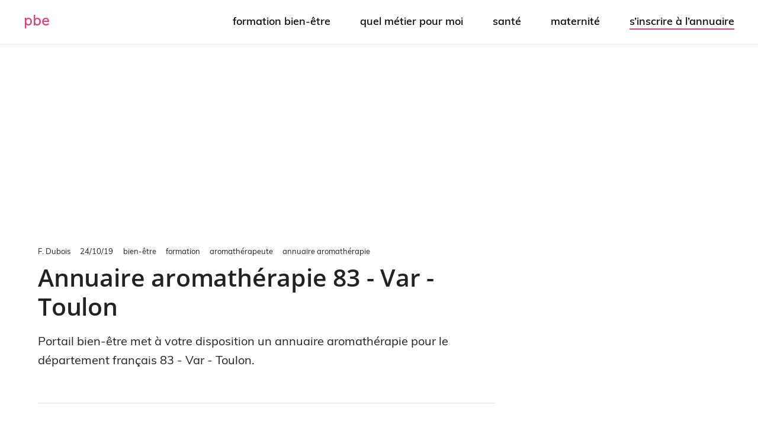

--- FILE ---
content_type: text/html; charset=utf-8
request_url: https://www.google.com/recaptcha/api2/anchor?ar=1&k=6LeJbcQUAAAAAHKbrj3m_1vfCfkB1b2_iteLhnbx&co=aHR0cHM6Ly93d3cucG9ydGFpbGJpZW5ldHJlLmZyOjQ0Mw..&hl=en&v=PoyoqOPhxBO7pBk68S4YbpHZ&size=invisible&anchor-ms=20000&execute-ms=30000&cb=ljex62as0cjc
body_size: 48586
content:
<!DOCTYPE HTML><html dir="ltr" lang="en"><head><meta http-equiv="Content-Type" content="text/html; charset=UTF-8">
<meta http-equiv="X-UA-Compatible" content="IE=edge">
<title>reCAPTCHA</title>
<style type="text/css">
/* cyrillic-ext */
@font-face {
  font-family: 'Roboto';
  font-style: normal;
  font-weight: 400;
  font-stretch: 100%;
  src: url(//fonts.gstatic.com/s/roboto/v48/KFO7CnqEu92Fr1ME7kSn66aGLdTylUAMa3GUBHMdazTgWw.woff2) format('woff2');
  unicode-range: U+0460-052F, U+1C80-1C8A, U+20B4, U+2DE0-2DFF, U+A640-A69F, U+FE2E-FE2F;
}
/* cyrillic */
@font-face {
  font-family: 'Roboto';
  font-style: normal;
  font-weight: 400;
  font-stretch: 100%;
  src: url(//fonts.gstatic.com/s/roboto/v48/KFO7CnqEu92Fr1ME7kSn66aGLdTylUAMa3iUBHMdazTgWw.woff2) format('woff2');
  unicode-range: U+0301, U+0400-045F, U+0490-0491, U+04B0-04B1, U+2116;
}
/* greek-ext */
@font-face {
  font-family: 'Roboto';
  font-style: normal;
  font-weight: 400;
  font-stretch: 100%;
  src: url(//fonts.gstatic.com/s/roboto/v48/KFO7CnqEu92Fr1ME7kSn66aGLdTylUAMa3CUBHMdazTgWw.woff2) format('woff2');
  unicode-range: U+1F00-1FFF;
}
/* greek */
@font-face {
  font-family: 'Roboto';
  font-style: normal;
  font-weight: 400;
  font-stretch: 100%;
  src: url(//fonts.gstatic.com/s/roboto/v48/KFO7CnqEu92Fr1ME7kSn66aGLdTylUAMa3-UBHMdazTgWw.woff2) format('woff2');
  unicode-range: U+0370-0377, U+037A-037F, U+0384-038A, U+038C, U+038E-03A1, U+03A3-03FF;
}
/* math */
@font-face {
  font-family: 'Roboto';
  font-style: normal;
  font-weight: 400;
  font-stretch: 100%;
  src: url(//fonts.gstatic.com/s/roboto/v48/KFO7CnqEu92Fr1ME7kSn66aGLdTylUAMawCUBHMdazTgWw.woff2) format('woff2');
  unicode-range: U+0302-0303, U+0305, U+0307-0308, U+0310, U+0312, U+0315, U+031A, U+0326-0327, U+032C, U+032F-0330, U+0332-0333, U+0338, U+033A, U+0346, U+034D, U+0391-03A1, U+03A3-03A9, U+03B1-03C9, U+03D1, U+03D5-03D6, U+03F0-03F1, U+03F4-03F5, U+2016-2017, U+2034-2038, U+203C, U+2040, U+2043, U+2047, U+2050, U+2057, U+205F, U+2070-2071, U+2074-208E, U+2090-209C, U+20D0-20DC, U+20E1, U+20E5-20EF, U+2100-2112, U+2114-2115, U+2117-2121, U+2123-214F, U+2190, U+2192, U+2194-21AE, U+21B0-21E5, U+21F1-21F2, U+21F4-2211, U+2213-2214, U+2216-22FF, U+2308-230B, U+2310, U+2319, U+231C-2321, U+2336-237A, U+237C, U+2395, U+239B-23B7, U+23D0, U+23DC-23E1, U+2474-2475, U+25AF, U+25B3, U+25B7, U+25BD, U+25C1, U+25CA, U+25CC, U+25FB, U+266D-266F, U+27C0-27FF, U+2900-2AFF, U+2B0E-2B11, U+2B30-2B4C, U+2BFE, U+3030, U+FF5B, U+FF5D, U+1D400-1D7FF, U+1EE00-1EEFF;
}
/* symbols */
@font-face {
  font-family: 'Roboto';
  font-style: normal;
  font-weight: 400;
  font-stretch: 100%;
  src: url(//fonts.gstatic.com/s/roboto/v48/KFO7CnqEu92Fr1ME7kSn66aGLdTylUAMaxKUBHMdazTgWw.woff2) format('woff2');
  unicode-range: U+0001-000C, U+000E-001F, U+007F-009F, U+20DD-20E0, U+20E2-20E4, U+2150-218F, U+2190, U+2192, U+2194-2199, U+21AF, U+21E6-21F0, U+21F3, U+2218-2219, U+2299, U+22C4-22C6, U+2300-243F, U+2440-244A, U+2460-24FF, U+25A0-27BF, U+2800-28FF, U+2921-2922, U+2981, U+29BF, U+29EB, U+2B00-2BFF, U+4DC0-4DFF, U+FFF9-FFFB, U+10140-1018E, U+10190-1019C, U+101A0, U+101D0-101FD, U+102E0-102FB, U+10E60-10E7E, U+1D2C0-1D2D3, U+1D2E0-1D37F, U+1F000-1F0FF, U+1F100-1F1AD, U+1F1E6-1F1FF, U+1F30D-1F30F, U+1F315, U+1F31C, U+1F31E, U+1F320-1F32C, U+1F336, U+1F378, U+1F37D, U+1F382, U+1F393-1F39F, U+1F3A7-1F3A8, U+1F3AC-1F3AF, U+1F3C2, U+1F3C4-1F3C6, U+1F3CA-1F3CE, U+1F3D4-1F3E0, U+1F3ED, U+1F3F1-1F3F3, U+1F3F5-1F3F7, U+1F408, U+1F415, U+1F41F, U+1F426, U+1F43F, U+1F441-1F442, U+1F444, U+1F446-1F449, U+1F44C-1F44E, U+1F453, U+1F46A, U+1F47D, U+1F4A3, U+1F4B0, U+1F4B3, U+1F4B9, U+1F4BB, U+1F4BF, U+1F4C8-1F4CB, U+1F4D6, U+1F4DA, U+1F4DF, U+1F4E3-1F4E6, U+1F4EA-1F4ED, U+1F4F7, U+1F4F9-1F4FB, U+1F4FD-1F4FE, U+1F503, U+1F507-1F50B, U+1F50D, U+1F512-1F513, U+1F53E-1F54A, U+1F54F-1F5FA, U+1F610, U+1F650-1F67F, U+1F687, U+1F68D, U+1F691, U+1F694, U+1F698, U+1F6AD, U+1F6B2, U+1F6B9-1F6BA, U+1F6BC, U+1F6C6-1F6CF, U+1F6D3-1F6D7, U+1F6E0-1F6EA, U+1F6F0-1F6F3, U+1F6F7-1F6FC, U+1F700-1F7FF, U+1F800-1F80B, U+1F810-1F847, U+1F850-1F859, U+1F860-1F887, U+1F890-1F8AD, U+1F8B0-1F8BB, U+1F8C0-1F8C1, U+1F900-1F90B, U+1F93B, U+1F946, U+1F984, U+1F996, U+1F9E9, U+1FA00-1FA6F, U+1FA70-1FA7C, U+1FA80-1FA89, U+1FA8F-1FAC6, U+1FACE-1FADC, U+1FADF-1FAE9, U+1FAF0-1FAF8, U+1FB00-1FBFF;
}
/* vietnamese */
@font-face {
  font-family: 'Roboto';
  font-style: normal;
  font-weight: 400;
  font-stretch: 100%;
  src: url(//fonts.gstatic.com/s/roboto/v48/KFO7CnqEu92Fr1ME7kSn66aGLdTylUAMa3OUBHMdazTgWw.woff2) format('woff2');
  unicode-range: U+0102-0103, U+0110-0111, U+0128-0129, U+0168-0169, U+01A0-01A1, U+01AF-01B0, U+0300-0301, U+0303-0304, U+0308-0309, U+0323, U+0329, U+1EA0-1EF9, U+20AB;
}
/* latin-ext */
@font-face {
  font-family: 'Roboto';
  font-style: normal;
  font-weight: 400;
  font-stretch: 100%;
  src: url(//fonts.gstatic.com/s/roboto/v48/KFO7CnqEu92Fr1ME7kSn66aGLdTylUAMa3KUBHMdazTgWw.woff2) format('woff2');
  unicode-range: U+0100-02BA, U+02BD-02C5, U+02C7-02CC, U+02CE-02D7, U+02DD-02FF, U+0304, U+0308, U+0329, U+1D00-1DBF, U+1E00-1E9F, U+1EF2-1EFF, U+2020, U+20A0-20AB, U+20AD-20C0, U+2113, U+2C60-2C7F, U+A720-A7FF;
}
/* latin */
@font-face {
  font-family: 'Roboto';
  font-style: normal;
  font-weight: 400;
  font-stretch: 100%;
  src: url(//fonts.gstatic.com/s/roboto/v48/KFO7CnqEu92Fr1ME7kSn66aGLdTylUAMa3yUBHMdazQ.woff2) format('woff2');
  unicode-range: U+0000-00FF, U+0131, U+0152-0153, U+02BB-02BC, U+02C6, U+02DA, U+02DC, U+0304, U+0308, U+0329, U+2000-206F, U+20AC, U+2122, U+2191, U+2193, U+2212, U+2215, U+FEFF, U+FFFD;
}
/* cyrillic-ext */
@font-face {
  font-family: 'Roboto';
  font-style: normal;
  font-weight: 500;
  font-stretch: 100%;
  src: url(//fonts.gstatic.com/s/roboto/v48/KFO7CnqEu92Fr1ME7kSn66aGLdTylUAMa3GUBHMdazTgWw.woff2) format('woff2');
  unicode-range: U+0460-052F, U+1C80-1C8A, U+20B4, U+2DE0-2DFF, U+A640-A69F, U+FE2E-FE2F;
}
/* cyrillic */
@font-face {
  font-family: 'Roboto';
  font-style: normal;
  font-weight: 500;
  font-stretch: 100%;
  src: url(//fonts.gstatic.com/s/roboto/v48/KFO7CnqEu92Fr1ME7kSn66aGLdTylUAMa3iUBHMdazTgWw.woff2) format('woff2');
  unicode-range: U+0301, U+0400-045F, U+0490-0491, U+04B0-04B1, U+2116;
}
/* greek-ext */
@font-face {
  font-family: 'Roboto';
  font-style: normal;
  font-weight: 500;
  font-stretch: 100%;
  src: url(//fonts.gstatic.com/s/roboto/v48/KFO7CnqEu92Fr1ME7kSn66aGLdTylUAMa3CUBHMdazTgWw.woff2) format('woff2');
  unicode-range: U+1F00-1FFF;
}
/* greek */
@font-face {
  font-family: 'Roboto';
  font-style: normal;
  font-weight: 500;
  font-stretch: 100%;
  src: url(//fonts.gstatic.com/s/roboto/v48/KFO7CnqEu92Fr1ME7kSn66aGLdTylUAMa3-UBHMdazTgWw.woff2) format('woff2');
  unicode-range: U+0370-0377, U+037A-037F, U+0384-038A, U+038C, U+038E-03A1, U+03A3-03FF;
}
/* math */
@font-face {
  font-family: 'Roboto';
  font-style: normal;
  font-weight: 500;
  font-stretch: 100%;
  src: url(//fonts.gstatic.com/s/roboto/v48/KFO7CnqEu92Fr1ME7kSn66aGLdTylUAMawCUBHMdazTgWw.woff2) format('woff2');
  unicode-range: U+0302-0303, U+0305, U+0307-0308, U+0310, U+0312, U+0315, U+031A, U+0326-0327, U+032C, U+032F-0330, U+0332-0333, U+0338, U+033A, U+0346, U+034D, U+0391-03A1, U+03A3-03A9, U+03B1-03C9, U+03D1, U+03D5-03D6, U+03F0-03F1, U+03F4-03F5, U+2016-2017, U+2034-2038, U+203C, U+2040, U+2043, U+2047, U+2050, U+2057, U+205F, U+2070-2071, U+2074-208E, U+2090-209C, U+20D0-20DC, U+20E1, U+20E5-20EF, U+2100-2112, U+2114-2115, U+2117-2121, U+2123-214F, U+2190, U+2192, U+2194-21AE, U+21B0-21E5, U+21F1-21F2, U+21F4-2211, U+2213-2214, U+2216-22FF, U+2308-230B, U+2310, U+2319, U+231C-2321, U+2336-237A, U+237C, U+2395, U+239B-23B7, U+23D0, U+23DC-23E1, U+2474-2475, U+25AF, U+25B3, U+25B7, U+25BD, U+25C1, U+25CA, U+25CC, U+25FB, U+266D-266F, U+27C0-27FF, U+2900-2AFF, U+2B0E-2B11, U+2B30-2B4C, U+2BFE, U+3030, U+FF5B, U+FF5D, U+1D400-1D7FF, U+1EE00-1EEFF;
}
/* symbols */
@font-face {
  font-family: 'Roboto';
  font-style: normal;
  font-weight: 500;
  font-stretch: 100%;
  src: url(//fonts.gstatic.com/s/roboto/v48/KFO7CnqEu92Fr1ME7kSn66aGLdTylUAMaxKUBHMdazTgWw.woff2) format('woff2');
  unicode-range: U+0001-000C, U+000E-001F, U+007F-009F, U+20DD-20E0, U+20E2-20E4, U+2150-218F, U+2190, U+2192, U+2194-2199, U+21AF, U+21E6-21F0, U+21F3, U+2218-2219, U+2299, U+22C4-22C6, U+2300-243F, U+2440-244A, U+2460-24FF, U+25A0-27BF, U+2800-28FF, U+2921-2922, U+2981, U+29BF, U+29EB, U+2B00-2BFF, U+4DC0-4DFF, U+FFF9-FFFB, U+10140-1018E, U+10190-1019C, U+101A0, U+101D0-101FD, U+102E0-102FB, U+10E60-10E7E, U+1D2C0-1D2D3, U+1D2E0-1D37F, U+1F000-1F0FF, U+1F100-1F1AD, U+1F1E6-1F1FF, U+1F30D-1F30F, U+1F315, U+1F31C, U+1F31E, U+1F320-1F32C, U+1F336, U+1F378, U+1F37D, U+1F382, U+1F393-1F39F, U+1F3A7-1F3A8, U+1F3AC-1F3AF, U+1F3C2, U+1F3C4-1F3C6, U+1F3CA-1F3CE, U+1F3D4-1F3E0, U+1F3ED, U+1F3F1-1F3F3, U+1F3F5-1F3F7, U+1F408, U+1F415, U+1F41F, U+1F426, U+1F43F, U+1F441-1F442, U+1F444, U+1F446-1F449, U+1F44C-1F44E, U+1F453, U+1F46A, U+1F47D, U+1F4A3, U+1F4B0, U+1F4B3, U+1F4B9, U+1F4BB, U+1F4BF, U+1F4C8-1F4CB, U+1F4D6, U+1F4DA, U+1F4DF, U+1F4E3-1F4E6, U+1F4EA-1F4ED, U+1F4F7, U+1F4F9-1F4FB, U+1F4FD-1F4FE, U+1F503, U+1F507-1F50B, U+1F50D, U+1F512-1F513, U+1F53E-1F54A, U+1F54F-1F5FA, U+1F610, U+1F650-1F67F, U+1F687, U+1F68D, U+1F691, U+1F694, U+1F698, U+1F6AD, U+1F6B2, U+1F6B9-1F6BA, U+1F6BC, U+1F6C6-1F6CF, U+1F6D3-1F6D7, U+1F6E0-1F6EA, U+1F6F0-1F6F3, U+1F6F7-1F6FC, U+1F700-1F7FF, U+1F800-1F80B, U+1F810-1F847, U+1F850-1F859, U+1F860-1F887, U+1F890-1F8AD, U+1F8B0-1F8BB, U+1F8C0-1F8C1, U+1F900-1F90B, U+1F93B, U+1F946, U+1F984, U+1F996, U+1F9E9, U+1FA00-1FA6F, U+1FA70-1FA7C, U+1FA80-1FA89, U+1FA8F-1FAC6, U+1FACE-1FADC, U+1FADF-1FAE9, U+1FAF0-1FAF8, U+1FB00-1FBFF;
}
/* vietnamese */
@font-face {
  font-family: 'Roboto';
  font-style: normal;
  font-weight: 500;
  font-stretch: 100%;
  src: url(//fonts.gstatic.com/s/roboto/v48/KFO7CnqEu92Fr1ME7kSn66aGLdTylUAMa3OUBHMdazTgWw.woff2) format('woff2');
  unicode-range: U+0102-0103, U+0110-0111, U+0128-0129, U+0168-0169, U+01A0-01A1, U+01AF-01B0, U+0300-0301, U+0303-0304, U+0308-0309, U+0323, U+0329, U+1EA0-1EF9, U+20AB;
}
/* latin-ext */
@font-face {
  font-family: 'Roboto';
  font-style: normal;
  font-weight: 500;
  font-stretch: 100%;
  src: url(//fonts.gstatic.com/s/roboto/v48/KFO7CnqEu92Fr1ME7kSn66aGLdTylUAMa3KUBHMdazTgWw.woff2) format('woff2');
  unicode-range: U+0100-02BA, U+02BD-02C5, U+02C7-02CC, U+02CE-02D7, U+02DD-02FF, U+0304, U+0308, U+0329, U+1D00-1DBF, U+1E00-1E9F, U+1EF2-1EFF, U+2020, U+20A0-20AB, U+20AD-20C0, U+2113, U+2C60-2C7F, U+A720-A7FF;
}
/* latin */
@font-face {
  font-family: 'Roboto';
  font-style: normal;
  font-weight: 500;
  font-stretch: 100%;
  src: url(//fonts.gstatic.com/s/roboto/v48/KFO7CnqEu92Fr1ME7kSn66aGLdTylUAMa3yUBHMdazQ.woff2) format('woff2');
  unicode-range: U+0000-00FF, U+0131, U+0152-0153, U+02BB-02BC, U+02C6, U+02DA, U+02DC, U+0304, U+0308, U+0329, U+2000-206F, U+20AC, U+2122, U+2191, U+2193, U+2212, U+2215, U+FEFF, U+FFFD;
}
/* cyrillic-ext */
@font-face {
  font-family: 'Roboto';
  font-style: normal;
  font-weight: 900;
  font-stretch: 100%;
  src: url(//fonts.gstatic.com/s/roboto/v48/KFO7CnqEu92Fr1ME7kSn66aGLdTylUAMa3GUBHMdazTgWw.woff2) format('woff2');
  unicode-range: U+0460-052F, U+1C80-1C8A, U+20B4, U+2DE0-2DFF, U+A640-A69F, U+FE2E-FE2F;
}
/* cyrillic */
@font-face {
  font-family: 'Roboto';
  font-style: normal;
  font-weight: 900;
  font-stretch: 100%;
  src: url(//fonts.gstatic.com/s/roboto/v48/KFO7CnqEu92Fr1ME7kSn66aGLdTylUAMa3iUBHMdazTgWw.woff2) format('woff2');
  unicode-range: U+0301, U+0400-045F, U+0490-0491, U+04B0-04B1, U+2116;
}
/* greek-ext */
@font-face {
  font-family: 'Roboto';
  font-style: normal;
  font-weight: 900;
  font-stretch: 100%;
  src: url(//fonts.gstatic.com/s/roboto/v48/KFO7CnqEu92Fr1ME7kSn66aGLdTylUAMa3CUBHMdazTgWw.woff2) format('woff2');
  unicode-range: U+1F00-1FFF;
}
/* greek */
@font-face {
  font-family: 'Roboto';
  font-style: normal;
  font-weight: 900;
  font-stretch: 100%;
  src: url(//fonts.gstatic.com/s/roboto/v48/KFO7CnqEu92Fr1ME7kSn66aGLdTylUAMa3-UBHMdazTgWw.woff2) format('woff2');
  unicode-range: U+0370-0377, U+037A-037F, U+0384-038A, U+038C, U+038E-03A1, U+03A3-03FF;
}
/* math */
@font-face {
  font-family: 'Roboto';
  font-style: normal;
  font-weight: 900;
  font-stretch: 100%;
  src: url(//fonts.gstatic.com/s/roboto/v48/KFO7CnqEu92Fr1ME7kSn66aGLdTylUAMawCUBHMdazTgWw.woff2) format('woff2');
  unicode-range: U+0302-0303, U+0305, U+0307-0308, U+0310, U+0312, U+0315, U+031A, U+0326-0327, U+032C, U+032F-0330, U+0332-0333, U+0338, U+033A, U+0346, U+034D, U+0391-03A1, U+03A3-03A9, U+03B1-03C9, U+03D1, U+03D5-03D6, U+03F0-03F1, U+03F4-03F5, U+2016-2017, U+2034-2038, U+203C, U+2040, U+2043, U+2047, U+2050, U+2057, U+205F, U+2070-2071, U+2074-208E, U+2090-209C, U+20D0-20DC, U+20E1, U+20E5-20EF, U+2100-2112, U+2114-2115, U+2117-2121, U+2123-214F, U+2190, U+2192, U+2194-21AE, U+21B0-21E5, U+21F1-21F2, U+21F4-2211, U+2213-2214, U+2216-22FF, U+2308-230B, U+2310, U+2319, U+231C-2321, U+2336-237A, U+237C, U+2395, U+239B-23B7, U+23D0, U+23DC-23E1, U+2474-2475, U+25AF, U+25B3, U+25B7, U+25BD, U+25C1, U+25CA, U+25CC, U+25FB, U+266D-266F, U+27C0-27FF, U+2900-2AFF, U+2B0E-2B11, U+2B30-2B4C, U+2BFE, U+3030, U+FF5B, U+FF5D, U+1D400-1D7FF, U+1EE00-1EEFF;
}
/* symbols */
@font-face {
  font-family: 'Roboto';
  font-style: normal;
  font-weight: 900;
  font-stretch: 100%;
  src: url(//fonts.gstatic.com/s/roboto/v48/KFO7CnqEu92Fr1ME7kSn66aGLdTylUAMaxKUBHMdazTgWw.woff2) format('woff2');
  unicode-range: U+0001-000C, U+000E-001F, U+007F-009F, U+20DD-20E0, U+20E2-20E4, U+2150-218F, U+2190, U+2192, U+2194-2199, U+21AF, U+21E6-21F0, U+21F3, U+2218-2219, U+2299, U+22C4-22C6, U+2300-243F, U+2440-244A, U+2460-24FF, U+25A0-27BF, U+2800-28FF, U+2921-2922, U+2981, U+29BF, U+29EB, U+2B00-2BFF, U+4DC0-4DFF, U+FFF9-FFFB, U+10140-1018E, U+10190-1019C, U+101A0, U+101D0-101FD, U+102E0-102FB, U+10E60-10E7E, U+1D2C0-1D2D3, U+1D2E0-1D37F, U+1F000-1F0FF, U+1F100-1F1AD, U+1F1E6-1F1FF, U+1F30D-1F30F, U+1F315, U+1F31C, U+1F31E, U+1F320-1F32C, U+1F336, U+1F378, U+1F37D, U+1F382, U+1F393-1F39F, U+1F3A7-1F3A8, U+1F3AC-1F3AF, U+1F3C2, U+1F3C4-1F3C6, U+1F3CA-1F3CE, U+1F3D4-1F3E0, U+1F3ED, U+1F3F1-1F3F3, U+1F3F5-1F3F7, U+1F408, U+1F415, U+1F41F, U+1F426, U+1F43F, U+1F441-1F442, U+1F444, U+1F446-1F449, U+1F44C-1F44E, U+1F453, U+1F46A, U+1F47D, U+1F4A3, U+1F4B0, U+1F4B3, U+1F4B9, U+1F4BB, U+1F4BF, U+1F4C8-1F4CB, U+1F4D6, U+1F4DA, U+1F4DF, U+1F4E3-1F4E6, U+1F4EA-1F4ED, U+1F4F7, U+1F4F9-1F4FB, U+1F4FD-1F4FE, U+1F503, U+1F507-1F50B, U+1F50D, U+1F512-1F513, U+1F53E-1F54A, U+1F54F-1F5FA, U+1F610, U+1F650-1F67F, U+1F687, U+1F68D, U+1F691, U+1F694, U+1F698, U+1F6AD, U+1F6B2, U+1F6B9-1F6BA, U+1F6BC, U+1F6C6-1F6CF, U+1F6D3-1F6D7, U+1F6E0-1F6EA, U+1F6F0-1F6F3, U+1F6F7-1F6FC, U+1F700-1F7FF, U+1F800-1F80B, U+1F810-1F847, U+1F850-1F859, U+1F860-1F887, U+1F890-1F8AD, U+1F8B0-1F8BB, U+1F8C0-1F8C1, U+1F900-1F90B, U+1F93B, U+1F946, U+1F984, U+1F996, U+1F9E9, U+1FA00-1FA6F, U+1FA70-1FA7C, U+1FA80-1FA89, U+1FA8F-1FAC6, U+1FACE-1FADC, U+1FADF-1FAE9, U+1FAF0-1FAF8, U+1FB00-1FBFF;
}
/* vietnamese */
@font-face {
  font-family: 'Roboto';
  font-style: normal;
  font-weight: 900;
  font-stretch: 100%;
  src: url(//fonts.gstatic.com/s/roboto/v48/KFO7CnqEu92Fr1ME7kSn66aGLdTylUAMa3OUBHMdazTgWw.woff2) format('woff2');
  unicode-range: U+0102-0103, U+0110-0111, U+0128-0129, U+0168-0169, U+01A0-01A1, U+01AF-01B0, U+0300-0301, U+0303-0304, U+0308-0309, U+0323, U+0329, U+1EA0-1EF9, U+20AB;
}
/* latin-ext */
@font-face {
  font-family: 'Roboto';
  font-style: normal;
  font-weight: 900;
  font-stretch: 100%;
  src: url(//fonts.gstatic.com/s/roboto/v48/KFO7CnqEu92Fr1ME7kSn66aGLdTylUAMa3KUBHMdazTgWw.woff2) format('woff2');
  unicode-range: U+0100-02BA, U+02BD-02C5, U+02C7-02CC, U+02CE-02D7, U+02DD-02FF, U+0304, U+0308, U+0329, U+1D00-1DBF, U+1E00-1E9F, U+1EF2-1EFF, U+2020, U+20A0-20AB, U+20AD-20C0, U+2113, U+2C60-2C7F, U+A720-A7FF;
}
/* latin */
@font-face {
  font-family: 'Roboto';
  font-style: normal;
  font-weight: 900;
  font-stretch: 100%;
  src: url(//fonts.gstatic.com/s/roboto/v48/KFO7CnqEu92Fr1ME7kSn66aGLdTylUAMa3yUBHMdazQ.woff2) format('woff2');
  unicode-range: U+0000-00FF, U+0131, U+0152-0153, U+02BB-02BC, U+02C6, U+02DA, U+02DC, U+0304, U+0308, U+0329, U+2000-206F, U+20AC, U+2122, U+2191, U+2193, U+2212, U+2215, U+FEFF, U+FFFD;
}

</style>
<link rel="stylesheet" type="text/css" href="https://www.gstatic.com/recaptcha/releases/PoyoqOPhxBO7pBk68S4YbpHZ/styles__ltr.css">
<script nonce="jNFge5CYUU6K-W-0bDoCJg" type="text/javascript">window['__recaptcha_api'] = 'https://www.google.com/recaptcha/api2/';</script>
<script type="text/javascript" src="https://www.gstatic.com/recaptcha/releases/PoyoqOPhxBO7pBk68S4YbpHZ/recaptcha__en.js" nonce="jNFge5CYUU6K-W-0bDoCJg">
      
    </script></head>
<body><div id="rc-anchor-alert" class="rc-anchor-alert"></div>
<input type="hidden" id="recaptcha-token" value="[base64]">
<script type="text/javascript" nonce="jNFge5CYUU6K-W-0bDoCJg">
      recaptcha.anchor.Main.init("[\x22ainput\x22,[\x22bgdata\x22,\x22\x22,\[base64]/[base64]/[base64]/[base64]/cjw8ejpyPj4+eil9Y2F0Y2gobCl7dGhyb3cgbDt9fSxIPWZ1bmN0aW9uKHcsdCx6KXtpZih3PT0xOTR8fHc9PTIwOCl0LnZbd10/dC52W3ddLmNvbmNhdCh6KTp0LnZbd109b2Yoeix0KTtlbHNle2lmKHQuYkImJnchPTMxNylyZXR1cm47dz09NjZ8fHc9PTEyMnx8dz09NDcwfHx3PT00NHx8dz09NDE2fHx3PT0zOTd8fHc9PTQyMXx8dz09Njh8fHc9PTcwfHx3PT0xODQ/[base64]/[base64]/[base64]/bmV3IGRbVl0oSlswXSk6cD09Mj9uZXcgZFtWXShKWzBdLEpbMV0pOnA9PTM/bmV3IGRbVl0oSlswXSxKWzFdLEpbMl0pOnA9PTQ/[base64]/[base64]/[base64]/[base64]\x22,\[base64]\\u003d\x22,\x22KhAYw43Cm0/[base64]/wo1jYWw3GsOCw5nDjsOqeMKnKsOxw4LCqBQZw4bCosK0McKDNxjDrFcSwrjDh8K5wrTDm8Kdw4t8AsOBw4IFMMKdF0ASwqnDhTUgckg+Nh/DvFTDsiNQYDfClcO6w6dmU8K1OBBpw590UsOdwq9mw5XCogcGdcORwrNnXMKIwo4bS29Dw5gawqYKwqjDm8Ksw6XDi39Gw7Afw4TDjjkrQ8OfwoJvUsKSPFbCtjvDvloYdsKBXXLCpTZ0E8KUDsKdw43CkSDDuHMjwq8Uwplew4d0w5HDsMOBw7/[base64]/Dvm/DiMOkUsOmwrLCs8OEwoFoMDfDu8OCAMOKwo/Co8K/H8KLVSZcXFDDv8ONO8OvCnEsw6xzw4vDqyo6w7PDiMKuwr0Yw64wWnU3HgxAwq5xwpnCn3srTcKXw6TCvSIsCBrDjiBBEMKAVsOXbzXDqcOywoAcDMKxPiFgw78jw5/DkcOEFTfDo1nDncKDPFwQw7DCgMK7w4vCn8OowrvCr3EewrHCmxXCmMOJBHZ+QzkEwrHCvcO0w4bCucK2w5E7ThBjWXQYwoPCm0PDgkrCqMObw4XDhsKldHbDgmXCvcOww5rDhcKGwp86HQ/CsgobPS7Cr8O7JV/Cg1jCjcO1wq3CsEU9aThSw4rDsXXCqSxXPV5ow4TDvi9LSTBdFsKdYsOFFhvDnsK/[base64]/[base64]/HcK2ZsKjw73DuijDosKVw4DDucOswr/[base64]/wpFEcMKIwozDhMOaFMKZesOnN8KaFxzCvMKfwrHDssOsLzkqY33Cg15ewqHCgC7CosO/HcOuA8OPQW9sCMKAw77DssKuw6d8PsO6V8K9Q8OLBcK/wpFkwo0kw73CrEwjwr/DolVbwojChQBAw5LDikNfeldjTMKOw5MrWMKULcOhQMOII8OVblcFwqFIKU7DocOJwqDDq2DCn288w5d3CMOTFsK/wrvDsEBlU8O+w5HCmgdAw6fCv8O2wohmw6PCm8K/IxPCrMOnbFECw5jCu8K3w5VmwpUCwpfDpiVnwo/DvAZlwqbCm8OmIMK5wq4VX8KywpkFw7gtw7vCjcO6w5VCEsO/w4PCtMO1w5I2wp7CmMO4w6rDu1zCvh0xOTTDhW5Ieix+EMObZcOgw7o/[base64]/wpXCv8O/wrvCtMOBGBcaRzPDl1XCnMO0wrrCrSUQw5rCksOiLWrCjMK7U8O2f8OxwojDljHCmgxPQUbCoEgKwrHCkXFnQcKdTMKDaXjDgUnClmQPTMOIHsOhworCu2c0w7/CtsK6w6l5OQLDg0VDHCfCiTE7wojDtUDCq0zCiQFewqgrwoLCvkwUEGkVe8KOAGwxS8ONwpkRwp8Xw40Vwr5YdTzDrjZaBsKbXsKhw6DCssOIw6XDtWs/TcOWw5AAScKVIhs/fHBnw5oGwpB9w6zDjMKFI8KFw7zDmcONHRU5IgnDlcObwoM5w6w8wrzDnDLCicKBwo1fwprCvz/[base64]/Cn8Kww6pPwp4LwokTWWrDiGXCpQdTw6rDg8OXW8OpJlgVw4orwrjDucK+wrHDmcKWw5jCssOtwqRKw5VhIiMLw6cqTMOJw47CqQFnMDcHe8Odwq3DpsOcKUvDsUPDphVFG8KVw4jDo8KIwpfCqko2woTCoMKbXsORwpYzMCbCscOgZicYw6jDqA/DnSNXwoFjPkpCUUbDlXzCmcKMVwnDnMK9wp8PR8Oowq7DgcK6w77CvsKkw7HCpVTCmVHDlcONXn3Ck8OpfBzCocOXwoHCjVnDr8OSGDvCp8OIesKWworDlSnDkwhBw5AYLGHCr8OkPMK/[base64]/CnsOlw6pyQSZcw6TDuUVbwq9YbMO9wrnCnEhjw4XDpcK5H8KkKWXCpALChVJZwqRowqYVD8OVXlFrwoDCrMOKwpPDi8ORwoHDlcOvKMKiIsKuwqjCtcK5wq/[base64]/Du8OxSWMawrwAwo9Bw6Z/[base64]/DhsKtwrsTwr3CmyY6w63CusK8L8OGw5JLQsODJj/Cq23CvcK0w7jCqXlaVcO6w5gJMkE8cj7CvMOvZVbDtsKMwqx/w4cwUnnDiRgfwqTDisKaw7fCusKCw6ZLel8tBHgOWjbCuMOOWWJiw7DCthnCm0M1wpc2wpEHwpbDtMOWwoN0w4bDgsKaw7PDgjrDtWDDshxUw7RmB1XDpcOWwpPDqMOCwpvCq8O9KMKGcsOew4jCjFjCv8K5wqZlwobCqHh3w53DlsKwPxcZwoTChh/Du0XCs8OjwrvDpUIUwrsBw6fCosKKeMKqUcO9QlJ9NhoHesKwwoI+w5dYf0I0E8ORE09TODXDpRFFe8OQFxEmPsKIISvCn3bCt0g7w49SworCg8OlwqlEwrDDtzEyBQJ5wr3CksOcw4jDu2/Dpz3DssOFwolYwrXCsV9Qw7nChFzDlsK0w4PCjkkawqZ2w7tfw6jCgVnDpG/CjEDDgMKFcknCs8KgwpvDqEgnwpQ2PsKowpBJBMKMXsKOw7jCkMO1MnXDqcKfw4Bpw7Bjw6nCkyJfZSfDi8OEw5PCti13RcOiwp7CiMK9RG3Dp8O1w5NXUsOuw7swOsKrw7kXOMK/fUbCu8KVBsOfNmXDoU87woAJXyTCqMKqw5PCk8KrwqrDj8K2U1Q0wo/ClcKZwrcxVlTDq8O0RmPCm8OBb1bDhsKBw4MabMKeTcKawop8GlPDqsKiwrPDnSPCjsKXw5/CpXfDrMKfwpg0SnhuBA4zwqTDqcOwXDPDtD8QDsKxw6l0w6RNw7JDMTLCgsOEMEfDtsKtbsOvw6XDoyw/w7jCqlo4wrNBwrTCnBLDgMO3w5ZcD8K2w5zDlsO5w7PDq8KMwqZ5YALDohsLfcOswrPDpMKtw73DksOZw6/Cq8KncMO0GU7Dr8Oiw70uVl52DcKSDU/CmcODwr/[base64]/[base64]/CqcKBeHbDoAVywqZ/[base64]/CrMKEw7tzw6tBN8K6AXnDv8OsX8O/w7zDrxrCjcOnwpMZGMOtNg/Ck8OJCndkH8OOwrnCmh7DocOeBkwAw4nDuGTCk8O9wqHCocOXYhfDk8KxwoHDv0XCvlBfw7zCqsKaw7k3w60yw6/CpsKnwobCrnzDgsKIw5rDolgqw65+w6wlw5/Dr8ObQcKdw6ILI8ONV8KUeTnCucK/wqIgw5LCjQfCpjUXXk/ClkQtw4HDiDEBNAvDgC/DpMO9SsKJw4wcZjvDscKRGFAWw5XCp8OFw7rCu8KLfsOgwrpnNl/ClMOQYHtiw7fCilrCrsOnw7zDu0fDkm7CgsKKUUN2a8Knw4coM2HDo8KKwrMrGlnCvMKcTMKSHC5sCsKXXDwmM8O4bsObMUxYMMKLw5jDocOCHMO9aVMnw4bDoWc4w4bCp3HCgMKSw5xrP3vCmcOwZMK/KsKXcsK/AXdJw7VvwpbCvg7CnsKfCVzCgMOzwr7DkMK3dsKrCEgWLMK0w4DCpC4zS283wqfDrcO1G8KUPEQlNsO8wpzDhMKzw5BEw7fCt8KRKw/DmUd/[base64]/CkH/DoBjCrsKBw4Jnw70xw4IEOcKJw7FUw4QRTkTCpcKgw6DClcOOw4DCjsOgwqjDh3HCpMKGw4pOw6Q3w77DjRDCpjzCjwAkbcOkw4dtwr/[base64]/[base64]/CrDLCvQhZwpwIwqwaQloDw7/CilvCklHDvsKow5Jcw68rRsOCwq00wr7CscOwDFbDgMKtR8KkNsOgw5PDpcO2w63CrDjDtxYuLxjCtw1RKUbCv8O2w7UYwrXDncOiwpjCng5nwpMcJgPDqh87worDlSXDi0RYwqnDpkDChj7ChMK/[base64]/DtsKjw7V3WQIRwqsoIMK/FcKAOsKgwqJWwqvDocOvw5d/dcKEwozDmSMjwpXDrsKWdMKWwrUTWMOLdMKeL8O3YcKVw67DrE/DtMKMCsKeVTHDrhvDhHwrwoF0w6LDvnPCgF7CksKRX8OZbg/Dg8OXesKJdMOwPx3CgsOTwpPDpEd5KMOTMMKSw6vDsDzCjMO/[base64]/Dg8Obw41RXGU8DmQyUB0Sw4fDiMOWwp3DkHMEdiU1wq3CpA9EVMK9V0tFaMKqelUXTnPCosOPwr1SADLDsTXDq23Cs8KNaMOLw6dIScOBwrHDqT/CmxvCoDrDusKRAlwDwp1lwqXCgFvDjB4zw5tXIQsje8KxJcOqw5LCm8OmfFXDtcKxfMOGwpwlS8KUw4ohw7nDkyoIRcKjYABAR8OXwqhrw5XCoiTCkVMmNnrDl8OjwrwFwoLCpFHCisKtwopvw4ZJBALDtDsqwqPCqMKGNsKKw453wox/YsO9PVIzw4rCgAjDjMKEw6YNah8geBzDp0jCpCdMwpbCnh/DlsKXb1vDmsKLUX7DlMOeCFtRwr7DncOUwq3DhMO5IE42RMKsw65rHmRUwoIlBMK1e8K1w6NxSsKcLwMHdsOSEsKvw7HCtsO2w7gocsKwJgzCvcOhKTrDssKmwoPCgk/[base64]/CuEYrwp8FQ8Oqw4tuw5R0FMKKZ8KhwrVsIXUmBcO1w4JJacK0w4HDoMOyEsKgF8Oswp/CrGIMEw0gw6lafnrDlwHDknBowrjDn190UsKAw67DlcOtw4F/w7XCnBIDOMKQDMK/w6ZSwq/[base64]/wo3CpRhQWQooCcOQwoJqwpJSw4lPeG/ClGACw5duR0XCgDTDmRnDpsODw7nCh2hAUMOkwqjDqMKIGA4vUwFKwo8iOsObw53CgwBewrJRHCcMwqUPw7DCqQlfPx14wotGbsKoWcKOw4DDmMOKw5t6w5LDhQjDn8Opw4g/PcKiw7VWw6d1KFlMw74SSsKcGQfCqMOaLsOUdMKtLcODZsOdSBTDvMOlGsOIw5woPA53w4/CmUbDmxzDo8KTPAXDnjwKwp9fb8KSwpc1w7VAaMKpK8OtKgIbFQoDw50Xw6XDuQXDjH8Vw77ChMOpTxk1RsO3w6fClGUSwpEfVMKuworCgMKJwpfDrGXClWAYYEcnA8OMI8K9bsOFTsKIwqlAw6JXw7oAUsOBw4pieMOFdEhzXcOjwrYvw7jCgygrUy9Aw5Btwq/CrA1Vwp7DpMOdSTRDAsK8AE7CjRLCsMKVd8OoK2jDsETCrMKsdMKvwopywoLCosKoKmvCsMOvWGthwqVXXznDtV3DlQjDnEbCiGlwwrAfw7xVw68nw71tw7vDu8OOEMK1fMOQw5rCgcOJwpEsRsOKT1/CtcOdw7jCn8KxwqkqIVDCrFDCm8OhFB9cw7HDhsOYTB3CklDCsCx9w4rCvMOkRxZKUHAywoI4wrzCqzkvw6RzXsO3wqApw7oqw4/CtixNw5BhwqrCm05LG8KQecORGzvDhGJEC8OEwrl/wr3ClxtSwpJ6woMrRMKVw5BMw43Dn8KnwrloZ2XDpnXCtcOSQXLCnsOFBl3CrcKJwpY5X1d+JgpiwqgJR8ORQ0ViASlEHMOTdsKFwrZCRx/DrFIFw7cPwppyw5PCrErDosOvV3ZkD8OkFF8ODUvDsgs8AMK6w5AEOcKfVk/CthEsFzLDiMOdw67DgcKQw6fDuUTCi8ONPBjDhsOKw4LDk8OJw4ZLEwQRw4hoCcKnwr9bw7UYFcKQDiDDgcK+w5rDnMOnw5LDlRdSw7g4M8OGwqnDpzfDicOZCcO4w6Mbw4Q9w6F2wot5Z17DlxgFwppwZMOcw7sjN8KSO8KYKzVLw7bDjiDCpU/CuWrDn07CiUzDpANzXiTDnU3Dvn5JCsOYwpQMw4xZw5siwq1sw7JieMOUARDDtxdYJ8Kewr4oXCxqwpBYdsKGw612wp3CscOWwrZeU8OLwqclI8KDwqLCscK0w6bCtD9Gwp7Csz1iBcKDdcKZR8K/w65qwpkJw7xVfHHCnsOQK1PCg8K7LkoHw43DjTNaRSvCmsOaw6cNwqwLCyFZTsOnwp7DvFrDhsOxSMKMV8KYGMOcX3HCvcOdw67DtigEw4HDr8KBwrrDrDJbwpXCgMKgwqB+w61Aw6LCuWkEOH7Cu8OgasOww4h2w7HDgSnCrH0Sw5ZAw5/DuBvDu3d5F8K4QGnDrcOIXBDDnQlhA8Kvw43Dp8KCccKQKlNMw6h+IsKEw6TDhsKlw7zChcOyWzQ/[base64]/CqAvDnC7CgDx2wqnCpx7CskYqw4oSw7bDhzzCosK1U8KjwrjDkMO0w4A5OBsmw5BHN8KPwrTCgD/Ck8KRwrYQworCsMKow6vChR5fw4vDqh9aIcO1agRwwp/CksOlwq/[base64]/DqBMJeVTCisKgaXrDrcOCw5VRGn3CvhrDlMO5w4kBw4/[base64]/CiiIcw5F6OsKYwpHDi8KqB8K8wrTDo8Kbw5RWw7RRJxVDwqEZZyHCr0nCmcOTFlXDimbDkQFoCcOYwoLDmFg6wqHCkcKOIXZXw5vDpsOaX8KhKzPDiSHCgxYAwqcXez/[base64]/DjMO9w5omFkB3w6DCgMKdw6ZNDhBQw4rCjHfCnMOoTMKYw6nDtlgIwo9gwqVAwr7CssK3wqBXelHDkhfDiw/Ch8KuU8KfwosJwr3DpcOOASjCr3/CpmrCnUDCmcO3XcOgK8OuXnnDmcKOwpHCr8OsVsKbw5vDusOWUMKMPMK+JsOKw6BkSMOcFMOJw6/CjMOEwqE+wrNewqIOw5s9w63Di8KbwovCs8K/aBgDZC53aHRUwotYw6PDscOIw5jChETDssKtbSsewpNIImsTw7lXRmTDkx/Clj8Vwrx0wqwKwrMww6sDwrzDtyclbMOVw4TCqzpswq/DnEPDq8K/[base64]/DC5lNcKgP14NCsO/XMK7YSLCvTjDqcKUF1RhwrMWw4h/wrbDs8OJUSYaasKMwq/CuWvDoCrCucOdwozCu0FUUzM2wpRSwrPCknbDqHvCqQpqwqzCiErDsgnCpi3Dq8Ovw6Mnw71CL0DDn8OtwqITw6k9PsKqw6HDu8OCw7LCu2x4wr7ClMKGDsOdwrPDt8OwwqdFw5zCs8Khw6Y0wofCnsOVw4Qjw6vCmW4zwqrCrMKpw4h/w4ctw5tbMMOPUQHDinzDg8Kwwp0/[base64]/DnDItPSB8wprDjAfDt8KKAQvDqj9rw5bCux7CrgE5w4hbwrDCgMOmwrBCwqfCgi/DssORwo09CQkfwqsMccKOw77CrVPDnUfCtS3CqcKkw5dFwozDuMKbwpHCrjNHNcOOw5LDgMO6w484NnnCs8OnwpUEd8Kaw4vCvsOjw5/DjcKgw57DuTLDtMOWwpU4w4I8w5o4VsKPc8K+wqVEJ8KWw4jClcOlwrcVSBZveh3Ds0zCu1TDqU/Cu30xZ8KpRcORO8KeQy14w5sKBTLCvzfCu8OxbsKww7rCjENWwqVtf8OZXcKywoZKWMKDfcKlOzlJw497XihcDMO7w5rDjwzCnAxXw4zDscKzS8Okw4TDrAHCpsOjeMOZGxNkFMKucxFNw6cXw6k/w5Rcw4EhwplsScOmwqodw53DhsKCw6MMw7DDimRYLsK2NcOSe8KKw6LCq38UY8KkNMKceHjCvVvDl2HCsABTa1TClTA1w5DCimvCqnIEZsKQw5rDlMOgw7zCpj5AAsOCGhoww4Z/w53DpCDCtcK2w5Edw4/[base64]/fsOdb8Oew7vCjcOyWAcawqbDhhpWXBBPHxnDsMK7dsKnWSoXQsOkAcKKw7XClsKDw5PDqsK/[base64]/[base64]/DlTnDvwTDg8Ocw7cfScKZwqbDuU01HlvCo0jCgsK0wqLCpRw3wrbCusOSM8KDCx4EwrfChmMHw71OSsOzw5nCtVXDusONw4BrAcKBw5TDh1vCmiTDpMKOdA9nwrVOPmUbG8KuwpEvQBDCnsKIw5kzw4bDgsOxMjcpw6tSwq/[base64]/Dk8Ouwo/CtC8zNcK1w6FlwoNvPcOvEhvCj8OfO8K7THbCj8KRwr4qwpUeBcKpwp7CkE0swpHCssO4In/DtCkHw6gRw5vDlMO2woU9wq7DiHYyw6kCw587THrCqcOjK8OmZ8O2KcOfIMKTIDIjbBwNEGzChsOywo3Cu3FSw6drwrbDucObV8KSwqrCsDc9wpN8d1/DvTnDiCoew54GKxTDgy0swrNlw6VwH8KDaFAGw7cxRMOaKEgJw41xw43CunoJw7J8wqB2w6/Drxh+LA5IFcKqcsKOFcKtX0sRQcOFwqrCr8Ogw7ZuSMKiIsOLwoPDqcOEK8KAw4zDlWUmI8K+CnkuAsKpwo9RVXLDvsKawpFSU2Ziwq5SSsOnwqNqXsOewrnDmHoqXHkew7o9wpcULmgtQ8O/fsKYei3DhMOIwq3CnEhMGcOYfXQvwr3DlMKZM8KnXsKkwoljwq3CtT8VwqcjQlLDrH0lw5ooGjrCvcOUQgtUdXDDsMOmfQDCgwrDrQFZcQJPw7/[base64]/DuEXDkF3DoGhDbcOAZ8Ouwol/woLDlArDoMK5acONw5ogcRwSw7Efw68PbcKow5gVOg46w73CvmYqV8OOeRXCnzxbw6o0bg/[base64]/CnRXDkMKoPMKuw5TCvTXDhMKKwpHCkx3CgiFYwrACwpYOMnvChsOiw6/DnMOMScO0MgTCvsOyXxQaw5saQBvDnS/Dg081MMO5dkbDhgHCucKtwpPDhcOEfzM+w6/Dt8KmwppPwr5tw7fDsjXCs8Kjw4w5w4lIw4dRwrVfE8K0EXbDmMO9wonDtsOcMcKiw77DoDAfcsOnQCvDoGdGUsKGOsOCw4VbRnllwqIfwr/CvMOLa37DtMKNFsO8NMO/[base64]/DscKywoVHTVB1LyjClsOfIcK3ScKeW8Kbw5o3w7/DjsOdNcKAwrgXT8OPPF7ClTFHwrLCm8Onw6s1w4jCr8KWwrE/UcKjWcONGMKic8O9DCTDkV90w5hIw7nDggo7w6/CuMKRwqHDth1VU8O6w7tGTVt3w6Zmw60JAMKEaMKtw6bDsQIuGsKfC1DCkzoUw6FYZXHCt8KBw5wnwqXClMKWGB0rwq1bUTlowrN6HMO5woItWsOywpbCjWFAwoHDtMK/w71iYAllZMOPcSs4wrpMBMOTw7LCusKIw4gxwqHDiXF1wqNRwpVMbhUANcO4I2nDmAHCucOhw5oJw6xNw5JQfHQkG8K7JzPCs8Kmb8KpEUtSTxfDqHVEwpPDillRKMOWw4NDwpBzw54swqFvVWJ8KcOVV8K+w61ewrl7w5/CtsKOVMOOw5RlLghTTsKFwrsgKhwXNy0Tw4PCmsOxTsKUZsOMEGLDkBHCvMODAsOVNEJ7w5DDrcO+XsKjwpUzK8KuIG7Ct8OYw6DCi3vCiC11w7jClcO+w58lR3FeN8KcDS/CkxPCsAsFwo/Do8Ktw5TDmyTCoCkbBERRTMKPwpt+Q8OFw4UCwr5bH8OcwojDqsOZwokzwpDCpVlHCBnDtsOuw5pUCsK5w4zDm8KXw5fCqRUtwoRffTRhbEkNwoRewpZ2wpB2E8KzDcOAw4/DpGBlHsOSwoHDu8O3J1N1w67Cu3bDjm/DrDnCn8K5YExtEMOKDsODw6ZFw7bCj3LDl8OWwrDDjMKMw6AGI3pkesOHQivCkMOqNSoJw4Yaw6vDicOYw6TDvcOzw4PCoXNRw5nCvcKbwrx9wqLDpCRwwqDDgMKFw5dPwpk+AcKSAcOqw5nDkUxQEi89wrrCh8KiwpXCmAvDv0vDmwLCqz/CrwzDj3EgwpMLCD/DtsObw6fCksKgw4I/KTPCisKBw6DDukZhHcKNw5vCmh9ewr9UAk5xwoYKF3jDpkQzw6lRdlxlwqbCmXEbwo1oKcKZdBzDhV3CkcOAw7HDkMKKQ8KzwpsbwrDCvMKbwpJjKsOywrXCpsK8M8KLViDDusOJBw/DuUk/[base64]/DpMKwLgRvEy8uw7hjwptFfETDj8ODUnbDmcKzBlkgwopNC8OBw6TCkQbCsWTCiDbDocKBw5zCu8K/TsKaEVXDv2x8w4JMdsO1w5oxw689C8ODHwXDoMKff8Kew7rDqsK4AEoYFcKawpPDgWt5wobCiFnCosOeF8O0LyDDjDPDuiTCi8OCJnvDqAlqwoF9Bht1JcOHw4BcKMKMw4TCk2bCo3LDqsKIw57Dujpyw4rDqTN6NsO6wrnDqDXCoTx/w5TCtAUjwrnCvcKRbcOTX8O1w4/CkFZidyrCu3NTwqV1XQLChFQyworCiMKEQEUuwpxvw6lkw6E6w6U0MsOycsORwrFUwogJXUrCgGYqP8OCw7fCqzhxw4UQwqnDvcKjG8KLAsKpHEYLwrF+wqDDmMO0OsKzeHFdCsOlMBzDv2/DmW/CtcKuQ8O8w6FxOcOKw7/CqF44wp/CsMO7LMKOwrLCpxXDpnV1wod6w7YRwrxdwrcyw6J8TcOpUcKfwr/[base64]/fz7Chjo9w4nDhsOXAArDrTg2w73ChMKHw6jCqMOhZmRGQQgXN8K4wr17G8OrHmFnwqEOw6zCsB/Dh8O/w7YdGUJAwo9zw5Vew47DiArClMOHw6Uwwr8Ww7/DjWcEO2vChBDCt3YmHAoEdMKZwq50SMObwrjCl8KAN8O4wqDCq8KuGQtwDwXDiMO/w40wfwTDmWQrBAgeGcKBSHrDkMK1w54HHwlFSFLDkMK/UcObFMOJwoXCjsOmAEXChmjDpktyw6bDpMOFIH7ClTFcfD7DkzRxwrMCCsO7KijDqRLDmsKzCW8VFwfCjTgRwo0GJWRzwqRbwq1ldBfDv8KmwpbCi3J/bcKVY8KlFsO0bl8MNcOzKMKowpwaw47CsxdEKlXDrmo6JsKiClFZJyQIHkcFKFDCm3rDjmbDvhsdw7wkw4pxAcKMJE8vCMOsw63Co8O/[base64]/Dp0bCs1ozwo90wpY7cMKnwqnDtXhtwqTDkH7DmMKiO8O2w7oNPcKbcjZJJMKuwr1iwp/Cgz/DnsOVw5DCkMOEw7c/w6HDgwvDtsK+L8KDw7LCocOuw4TChF3Cqn13U07Dqglsw5dLw6TCmzXCjcKMw4jDgGFdDMKkw5bDrcKEAsOjwoE7w5DDs8OQw47DlMKHwrHDjsOAaT4bHmEkw5thdcOvPsOIczJwZm5cwoHDk8O0wpNdwqzCqzlSwqsIwrvCoS7CiRZ5wo/DnFPCi8KiX3FufR/[base64]/CicOuw6XCt8KlDjbCuHHCosKJHcOQwp5kR0HDp07Cp2YZNcK/w4tIUMKtF0zCnnrDmgdTw5JqBBXCjsKBwoM1woHDqU/CjjhMNwEhDMOMBjI6w4Q4LsKHw7I/[base64]/RMKvdMOIEH3Dt2XDkcO1wqjCp8KOw7LDtsOVScOcwrgpVcO6w5IrwrrDlD4dwpY1w6nCkArCsQArB8OiMsOmaSlFwocMSsK8MsOeKjdlBS3DhinCmBfChj/DvcK/YMOWw4rCuShewqMLesKkNwfCmcOUw5JyZXVXwqEqw55pM8OEwptJcXTCkzRjwqdswpIiEEMUw7/DhcOgcl3ClQvCncKieMKPFcKkGCZddsOhw6bCoMKnwolKS8KGwrNhDDcBUiHDkMKXwopFwrIvMsKNw4IjJX9UOiPDrzpbwq7CvMKVw4HCp2JZw7IQUxfDk8KvAFp6wpnCh8KsdyxiHmPDhcOGw7EOw4XDpcKhBlkewp5IcMODVcOqHwrCtDJOw74Bw6/DjcKnZMOzfTs6w4/Cgl9tw7HDgsOywr7CikcNPi/CoMKpwpVmKG4VJMKLSRFNw7d/wp4CQ3jDjMOGKcOAwo5iw61Lwpk7w6FLwpUhw4zCvUvCsHYuAsOFKBk1fMOLJcO7BCLCji0vKW5VZTU7FcKAwpBrw40MwpzDncOxBMKTJsOwwpnCusOHd0LDhcKBw6HDghMqwoY1w77CvcK/PsKEEMOFCSRPwodNfcOKPnE5wrLDlzrDllhiwrhCECbDmMKzPXdtIBjDnsOFwpkrbMKAwpXCncKIw6DCkgNYfW/CgsO/wqTDnxp8wr3DoMKtw4cww7rDosKXwoDCgcKKThhhwrTCv2XDmENhwq7DnMKdw5UULMOIwpRiJ8KQw7Abb8Obw6PCm8KwLsKnKMKiwpLDnhnDm8K9wqkyTcOMacKTVsOswqrCu8OPHcK1SA/DoT4CwqR8w77DqsOZKsOgAsOBJsOPHVtCQRfCs0fDmMKDBylow5EDw6HDjmV3PSbCoDtVJcONAcKhworDlMKUw4rDtznCk1rDvGlcw7/CrAHCisO6wqzDnCXDicOmw4R2w4Usw6tfw6wkaxTCsx/DnkA9w57Dmi9dBMOgw6UwwohXJMKuw4rCqcOiLsKbwqfDvivCtDTDgijDhMKfNDolwoJyR3wbwofDsXc5OgTChsKbPcKiF23DnMOjZ8OzasK4bUfDkhnCpsObSQswJMOyZsKCwpHDl03DoGc3w6jDkMO/[base64]/[base64]/wrjClVDCmsKncFAgBhPDksOzCcOIwo/DssKwaUjClSDDpHxAw4fCpMOQw5IkwpPCk1rDtVzDkiFaUFwyNcKKYcOASMO1w7Ajwq4edzPDkXUqw4NRFkfDisK6wpQCTsKnwpQFTWBUwoB/w50uQ8OGeRjDrkMZXsOrBis5asKcwrYywoHDp8OcSjXDkAzDhzfCpMOGIiPCrsKsw7/DmX/DncKwwpjDtVELwp/CpMO+Yjxiw61vw5UBC0zDjFwRYsOCwqgmw4zDthFtwqVjVcO3VsK1wrLCh8KXwq7Cmmx/[base64]/wqbCr8O0w5/ChMODw5bCosO1wqbDhmNpSsOqwo4bZ38Tw6LDll3DusOjw6HCocOVZsOZw7/Dr8KTwq/DixtSwoInLMOXwoJQwpdpw4TDmcOuDBXCp27Cv3d+wpYrKsOPwpnDhMKQYsOow6nCv8ODw7ttSXbDrMKawrDDq8KOT2LCu0YowoPCvQgcw6vDlUHCllZIXmN8QsKOJVh5eRLDo33DrsOdwq/ChcOQEE7CjWrCmxMgdCHCjcOJw7F2w5FRwqlkwq9sXT3Chn3DjMO0QsOdAcKRUSYAwr/Cjiosw4fCsSnCucKHUcK7QQvCkMKCwrvDkMKfwokUw6XCkcKRwqTCmFU8wr1uNGrCksKEw4nCv8K8cggdPwwcwrcvUcKMwo5bOsOTwrHDisOKwr3Dn8Oww5xJw7LCpsOPw6pwwrNVwo/Cji0pWcK5UFRkwr/DgMOHwrBGw49cw7rDuxszQ8K4DcOfMEwCFnBwP0o+Rg3CghfDpCnCl8KLwr8cwpzDl8O5VWMTbxZOwpZyB8O8wq3Ds8OKwoV3fcKvw5sgZcOMwpkAesKiJ2rChsO1eD7CtMKoBUEqMsOKw7R2bCJoK0/CvMOqQlYyBxTCpGUlw7bCug1Ywo3ChAPDuDkaw6fDnMO5ZDXCtMO2LMKqwrRqe8OKwo9nwoxvwr/CmsKdwqByfBbDssOcBFIbw5TDqgFWEMOlKy/CmGcseVHDksK5TkLCgcOMw6Z+w7LCqMKKM8K+WjPDscOeEVdyPlYQXsOSGWIHw4teJMOXw7nCkEVjNWTCtAbCpjcDZsKuwrtwWFILSTLClMOzw5ATMMKgU8O0eV5kw6hVwpXCtxLCucK9wpnDiMOEw6jDhRFCwq/CiVxpwojCsMKRG8K5w5PCs8KadmnDo8KfbsKGJMKaw7JeJsOsNnHDrsKGABnDgMOnwo3Di8O7NsKAw7TDukXCvcOjdcO+wpkXKX7Dk8OOJsK+wqNFwq0/w4sGMMKpXU1dwowww4kHC8O4w6rCl3JAUsO8WTRpwqrDrcKAwrMOw78fw4A1wqrCr8KPa8O/[base64]/e10nQMKlOWhJwrHCrGUXw7p2JG/DtcKvwqnDvcOhw5DDucOhQcKJw6/CtMOWZsOfw7rDi8KiwrXDtxw0F8OdwoLDncOHw4VmOyMeVsO9w6jDuD9Nw5NRw77DlktZwoXDs2PChcOhw5vDvsOawpDCtcKyfMOBDcKyRsOOw5ptwo5yw4JMw6nCm8O7w6c2d8KGGGjCmwrCowbDqMK/wpfCumrCvsOyXQ1cQjvChRXDhMOTL8KYSSDCsMKmXysLYcOec33CtcK2KcOAwrFCb0Erw7rDocKPwoTDvQsVwrLDqMKIEMKGJMOkVRnDk0VSdnXDrXrCqAnDuiwHwpBrI8Ovw4FBA8OkbMKpQMOQwpJPYh3DmMKHw6h4GcOFwp5owpLCo1JRw5/DuyoZVSB8EybCp8KBw4dFwrjDgMO3w7Rbw63DjFZww58WdMO+ecOodsOfwqPCuMOXVynDkH1KwrlqwrlLwro8wpgAPcOjw4vDlTEGDsKwNHrDlsKQMifDt0ZtYk/DtwjDhEfDvsKVwrthwqQJLwjDryJIworCn8Kgw41ASsKRPj3DljPDn8O/w6sZbcOPw6RSR8OvwrHDo8KXw6LDpMK7woF5w6ITdMO9wrsewrvCvRhHEMOZw7LCtSddwqjCi8O5Cw4Aw4JJwr/CmcKGwo8WPcKDwpQDwrjDgcOaC8KCN8OCw407LDPCicOSw5tLDRvCkGvCgi1Pw6rDsUAQwp/DgMO1PcK2HjYEwoXDpsOyI2LDicKbDEbDpVrDqHbDiCA7ZsOJF8K1G8Oaw69Hw7AIwqDDo8KewrXDux7CmMOyw7w5wojDiHnDs0tKOTsyHzbCscK6woMIH8O/w5tOwqoXw58DV8KcwrLClMOxVG9zGcOKw4lEw7DCrXtKHsOnGUTCk8OAb8KfUsOZw5Nvw6NMXcOrDMK4DMKWw6nDo8KHw7LCrcOODCbCisOOwrsuw4/[base64]/DiC3CiFfDjTbCkhAEwqrCo8KxD3YjwqIQw73DnsOVwqwRN8KBdcKvw4g6wrllfsKUw5nCl8O5w7RvJcOQfyrDpznDt8OHBnfCnh0YCcOrwphfwonCvsORZzTCpiV4CcK2CsOnBi8HwqM2OMOcZMOvFsO1w7wuwphiG8ORw7A/eTtewpgofcOxwqFjwrR9w4bDtmRGNcKXwpoAw4pMw5LCtsOmw5HCgcOaacOEVERiwrB6J8Ofw7/[base64]/DkFzDhMODw7oFEcKOZcK0DmEVw6kBw4E5eSUWCMKEAj/DpR3ChMOPZDTDlQnDj2wqA8OQwpzDmMOqw457wrsawo5xQsO1ZsKZVcKTw5UmZcKBwrIMKiHCtcKwa8KzwonCrMOBdsKuHz/[base64]/[base64]/Cg8ONXcO/TcO9wpXCs8OUV8OtwoPDqsOtwoNnZlIHwq3Cp8Kow4xsS8OeM8KbwrJDZsKfw6ROwqDCn8OGZ8KXw57DqMKhNFLDry3DncKiw5/[base64]/CkDsTw5HDuSjCn8ONQkQIBzbCmx/DisKlwqDDtsKvMFTCu1/CmcOVS8K/wprCvh4QwpIgAsKMMgJYUcK9w6UewqzDn0FXacKRCBNXw5/DlcKUwrXDtMOuwrvCksKpw68CC8KlwoFdw7jCtMKtCFJSw4bDgMK5w7jCvcO4RsOUw7MeMA1uw6AOw7lLJFQjw4AoXsOQw7gmBEDDvF5BFmPCjcK9wpXDs8OGw7IcKEXCnFbCri3DncKANyvCvF3Cm8KKw5UZwq/[base64]/DkMKpw6dIwpjDiMOZw4khw4Buw43DnBjCtcOsE20TbcKkEyEbN8KQwrHCjMOAw7XCqMOCw5vCosKHfH/CvcOvw5HDosOsFUMxw4ZUHSR7IcOkHMOBY8Kvwp9aw5E4B1Qgwp3DgQEIwqZww4nCvBdGwqXCjMOgw7rCoBp/[base64]/Cq0PCvMKfK8K4wrrClntWw7zDucOWwrhzDcKrA0TCuMKYSkRdw6zCvzRgWcOrwrFYPcK0w51wwrUpw4lYwpoRacKtw4fCnMKVwpLDvsKLLl/DgD3DjlPCsU1Lw77DvSt5fsKow505QcKsDHw/Ah8RL8KjwrHCmcOlw4TCsMOzZMO5SD4mLcKZO3M1w4zDqMOqw6/CqMKnw7wdw7hvOMO/wo7CjRzDlHdTw7cLwpYSwq3Cnx5dB04ww51Cw5DCtMOHc0w6aMKkw4w6AjB0wpdjw6MiInsew5nChX/DqWAQaMKUSUnCrsO1O1FjKxnDqMOLw7jCiAoRWMOJw7vCqiRTCk/DhlbDhGspwr8tNMKDw7XCvsKMIQsGw5DCswrCpTFDwrkMw7LCtT8QTl0ywrTCnsOyAMKSDSXCo2LDi8KqwrLDsHpJZ8KWd27DphfCtcO/wow6XC3CncKlaBYoIRXDl8OswqlFw7XDoMOaw4TCssO3wqPCigvCtVwrDVsXw7bCg8OdES7DjcOIwpZiw53DqsObwpfDiMOCw63CpcOlwoHCvsKPGsO0RcKuwozCrVJWw4nCuA4eeMOZCCACFMO7w5sNwpdKw5LDmcOkM15wwpAtbsOywotSw6fCj1DCg2DCo1Q/wobDm3B5w5xIEEnCqEvDlsOzJ8OmTjEpJ8KaZcOyK0fDgznCnMKkaDnDosODwp3Cgy0/UMO8ScK3w68yYcOTw7HCrE9rw4HCn8OgNTzDsTDCncKmw6PDqy3Dm2MzUcKoFiHDqH/CtsOPw7Y4YMOCRxU5W8KLw5LCm3zCpsKSF8KGwrPDvcKHwo52dxnClW/CpgoOw7tTwpvDtMKFw5LCkMK6w4bDmltSQsOrJFEqThnDrz49w4bDo3PDtBHCncOEwpYxw7ceasODYcObQsKmw5JoQxbDtcKTw4pKdcOlWR/[base64]/CoWwbwoZ0w4jCmcKLw4TDlg3DmsKZwq3CmcO+w4ZvGsOMH8OePj5yEFI/WsK3w6lGwoZwwqoMw70WwrR6wq8Jw6/DuMKBChFTw4JcY1bCpcK7N8K6wqrCqsKwP8O2HR7DjCbDksKhSRzCh8KLwrrCucKyRMOfaMKpI8KYTTjDtsKcUDM6wqxYbcO3w6kMwqHDssKKNDZEwqM8WMKVRcOgNDjCkTPDpMKFNcKFW8OpScOdV0VywrczwoU7wr9QeMOSwqrCrEPDgsKJw5XCoMK9w6vCjcK/w6vCt8Obw6LDiA4xdXRKLsKzwpEOOFvCgibCvgjCvMOCIsKmw5V/X8KvUMOeSsKcaDpgEcOcUWFcB0fCuSHDqWVOKsOhw6/DlcOVw6kIIU/Djlgxw7TDmxbCgntfwqbDvsKmEzzDpWfCoMOgeH3DtizCq8ONPsKJXsKGw5DDp8OBwq40wqrCmsO5Y3/CvAjCg33CmGBmw4bChVULU1IoB8ONOcKGw5vDusKfIcOBwpdFE8O1wrvDlcOSw4jDgcKbwobCriDDnSXCtkdCB1LDhRfDgADCuMOeMMKhZ0ADBn/ChsO0PXLDjMOGw5LCicOwED0qwrLDiA/[base64]/[base64]/Dg0/DkSnDjgAHwoLCkHzDpQrClsKJwoAswpRZbENTMsKNwq7DowpTwpbCsgMdwrzCvU9aw7kmwoQqw6whwrzCo8OkfsOOwpJGSUxkw4HDqCPCucO1aFxaw4/CkAg4OcKBHnoOAjcaAMO5wqTCv8KQZcKFw4bDszXDs1/[base64]/Ci8K1w6jDtMOXVsOswqlrIg9QwpfDjMODwoQMwo/CkMKdAXfDuRbDqg\\u003d\\u003d\x22],null,[\x22conf\x22,null,\x226LeJbcQUAAAAAHKbrj3m_1vfCfkB1b2_iteLhnbx\x22,0,null,null,null,0,[21,125,63,73,95,87,41,43,42,83,102,105,109,121],[1017145,623],0,null,null,null,null,0,null,0,null,700,1,null,0,\[base64]/76lBhnEnQkZnOKMAhk\\u003d\x22,0,0,null,null,1,null,0,1,null,null,null,0],\x22https://www.portailbienetre.fr:443\x22,null,[3,1,1],null,null,null,1,3600,[\x22https://www.google.com/intl/en/policies/privacy/\x22,\x22https://www.google.com/intl/en/policies/terms/\x22],\x22YSNsiPUZTIpvycoxL1mha9SmMSNrgcPR0oMFjnGiWCc\\u003d\x22,1,0,null,1,1768901239054,0,0,[242,157,76,84],null,[54,240],\x22RC-qNW7KrYD4vsiTg\x22,null,null,null,null,null,\x220dAFcWeA5_PdNikQ142JDuLe7xqkOhZIQzRo6zmMKiUxyDfakEQ8nGpvnz5oRhUgetbVWGNUbbJlqRGYACkVomv3lIa7JxtHWODQ\x22,1768984038923]");
    </script></body></html>

--- FILE ---
content_type: text/html; charset=utf-8
request_url: https://www.google.com/recaptcha/api2/aframe
body_size: -247
content:
<!DOCTYPE HTML><html><head><meta http-equiv="content-type" content="text/html; charset=UTF-8"></head><body><script nonce="WJw30Vb5D6aI0d1LeyYlIQ">/** Anti-fraud and anti-abuse applications only. See google.com/recaptcha */ try{var clients={'sodar':'https://pagead2.googlesyndication.com/pagead/sodar?'};window.addEventListener("message",function(a){try{if(a.source===window.parent){var b=JSON.parse(a.data);var c=clients[b['id']];if(c){var d=document.createElement('img');d.src=c+b['params']+'&rc='+(localStorage.getItem("rc::a")?sessionStorage.getItem("rc::b"):"");window.document.body.appendChild(d);sessionStorage.setItem("rc::e",parseInt(sessionStorage.getItem("rc::e")||0)+1);localStorage.setItem("rc::h",'1768897641398');}}}catch(b){}});window.parent.postMessage("_grecaptcha_ready", "*");}catch(b){}</script></body></html>